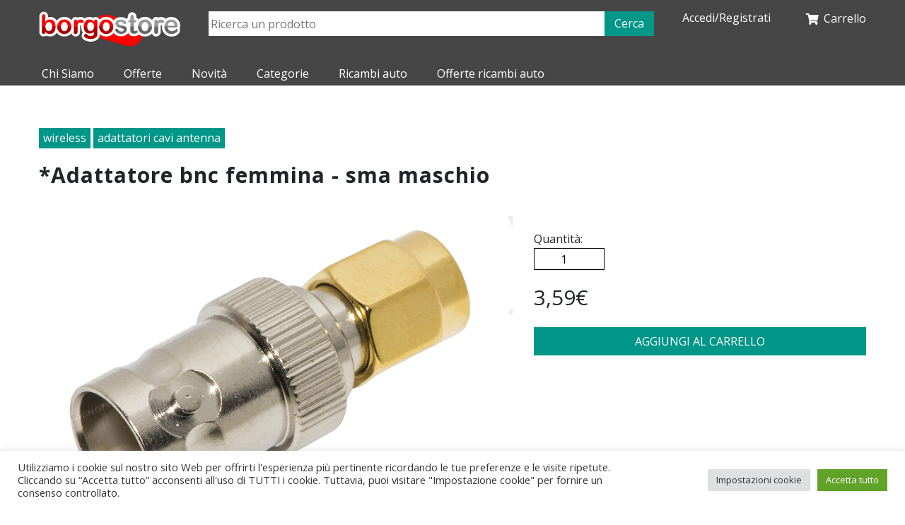

--- FILE ---
content_type: text/html; charset=UTF-8
request_url: https://borgostore.it/prodotto/adattatore-bnc-femmina-sma-maschio/
body_size: 12084
content:

<!DOCTYPE html>
<html dir="ltr" lang="it-IT" prefix="og: https://ogp.me/ns#">
    <head>
        <meta charset="UTF-8" />
        
        <meta name="viewport" content="width=device-width">

        <link rel="profile" href="http://gmpg.org/xfn/11" />
        <link rel="pingback" href="https://borgostore.it/xmlrpc.php" />
        


        <link href="https://fonts.googleapis.com/css?family=Open+Sans:400,400i,600,600i,700,700i,800,800i" rel="stylesheet">


        <link href="https://fonts.googleapis.com/css?family=Crimson+Text&display=swap" rel="stylesheet">

        <link href="https://fonts.googleapis.com/css2?family=Open+Sans:ital@1&display=swap" rel="stylesheet">

        	<style>img:is([sizes="auto" i], [sizes^="auto," i]) { contain-intrinsic-size: 3000px 1500px }</style>
	
		<!-- All in One SEO 4.8.1.1 - aioseo.com -->
		<title>*adattatore bnc femmina – sma maschio - borgostore</title>
	<meta name="robots" content="max-image-preview:large" />
	<meta name="author" content="admin"/>
	<link rel="canonical" href="https://borgostore.it/prodotto/adattatore-bnc-femmina-sma-maschio/" />
	<meta name="generator" content="All in One SEO (AIOSEO) 4.8.1.1" />
		<meta property="og:locale" content="it_IT" />
		<meta property="og:site_name" content="borgostore - Informatica a Brescia" />
		<meta property="og:type" content="article" />
		<meta property="og:title" content="*adattatore bnc femmina – sma maschio - borgostore" />
		<meta property="og:url" content="https://borgostore.it/prodotto/adattatore-bnc-femmina-sma-maschio/" />
		<meta property="og:image" content="https://borgostore.it/wp-content/uploads/2021/01/cropped-logo-borgostore.png" />
		<meta property="og:image:secure_url" content="https://borgostore.it/wp-content/uploads/2021/01/cropped-logo-borgostore.png" />
		<meta property="og:image:width" content="327" />
		<meta property="og:image:height" content="82" />
		<meta property="article:published_time" content="2022-12-22T11:32:50+00:00" />
		<meta property="article:modified_time" content="2022-12-22T11:32:50+00:00" />
		<meta name="twitter:card" content="summary_large_image" />
		<meta name="twitter:title" content="*adattatore bnc femmina – sma maschio - borgostore" />
		<meta name="twitter:image" content="https://borgostore.it/wp-content/uploads/2021/01/cropped-logo-borgostore.png" />
		<script type="application/ld+json" class="aioseo-schema">
			{"@context":"https:\/\/schema.org","@graph":[{"@type":"BreadcrumbList","@id":"https:\/\/borgostore.it\/prodotto\/adattatore-bnc-femmina-sma-maschio\/#breadcrumblist","itemListElement":[{"@type":"ListItem","@id":"https:\/\/borgostore.it\/#listItem","position":1,"name":"Home","item":"https:\/\/borgostore.it\/","nextItem":{"@type":"ListItem","@id":"https:\/\/borgostore.it\/prodotto\/adattatore-bnc-femmina-sma-maschio\/#listItem","name":"*adattatore bnc femmina - sma maschio"}},{"@type":"ListItem","@id":"https:\/\/borgostore.it\/prodotto\/adattatore-bnc-femmina-sma-maschio\/#listItem","position":2,"name":"*adattatore bnc femmina - sma maschio","previousItem":{"@type":"ListItem","@id":"https:\/\/borgostore.it\/#listItem","name":"Home"}}]},{"@type":"ItemPage","@id":"https:\/\/borgostore.it\/prodotto\/adattatore-bnc-femmina-sma-maschio\/#itempage","url":"https:\/\/borgostore.it\/prodotto\/adattatore-bnc-femmina-sma-maschio\/","name":"*adattatore bnc femmina \u2013 sma maschio - borgostore","inLanguage":"it-IT","isPartOf":{"@id":"https:\/\/borgostore.it\/#website"},"breadcrumb":{"@id":"https:\/\/borgostore.it\/prodotto\/adattatore-bnc-femmina-sma-maschio\/#breadcrumblist"},"author":{"@id":"https:\/\/borgostore.it\/author\/admin\/#author"},"creator":{"@id":"https:\/\/borgostore.it\/author\/admin\/#author"},"image":{"@type":"ImageObject","url":"https:\/\/borgostore.it\/wp-content\/uploads\/2022\/10\/LKCSAN40G.jpg","@id":"https:\/\/borgostore.it\/prodotto\/adattatore-bnc-femmina-sma-maschio\/#mainImage","width":1200,"height":800},"primaryImageOfPage":{"@id":"https:\/\/borgostore.it\/prodotto\/adattatore-bnc-femmina-sma-maschio\/#mainImage"},"datePublished":"2022-12-22T12:32:50+01:00","dateModified":"2022-12-22T12:32:50+01:00"},{"@type":"Organization","@id":"https:\/\/borgostore.it\/#organization","name":"borgostore","description":"Informatica a Brescia","url":"https:\/\/borgostore.it\/","logo":{"@type":"ImageObject","url":"https:\/\/borgostore.it\/wp-content\/uploads\/2021\/01\/cropped-logo-borgostore.png","@id":"https:\/\/borgostore.it\/prodotto\/adattatore-bnc-femmina-sma-maschio\/#organizationLogo","width":327,"height":82},"image":{"@id":"https:\/\/borgostore.it\/prodotto\/adattatore-bnc-femmina-sma-maschio\/#organizationLogo"}},{"@type":"Person","@id":"https:\/\/borgostore.it\/author\/admin\/#author","url":"https:\/\/borgostore.it\/author\/admin\/","name":"admin","image":{"@type":"ImageObject","@id":"https:\/\/borgostore.it\/prodotto\/adattatore-bnc-femmina-sma-maschio\/#authorImage","url":"https:\/\/secure.gravatar.com\/avatar\/9b19681560c84140e2861e2a75cddd70?s=96&d=mm&r=g","width":96,"height":96,"caption":"admin"}},{"@type":"WebSite","@id":"https:\/\/borgostore.it\/#website","url":"https:\/\/borgostore.it\/","name":"borgostore","description":"Informatica a Brescia","inLanguage":"it-IT","publisher":{"@id":"https:\/\/borgostore.it\/#organization"}}]}
		</script>
		<!-- All in One SEO -->

<link rel='dns-prefetch' href='//code.jquery.com' />
<script type="text/javascript">
/* <![CDATA[ */
window._wpemojiSettings = {"baseUrl":"https:\/\/s.w.org\/images\/core\/emoji\/15.0.3\/72x72\/","ext":".png","svgUrl":"https:\/\/s.w.org\/images\/core\/emoji\/15.0.3\/svg\/","svgExt":".svg","source":{"concatemoji":"https:\/\/borgostore.it\/wp-includes\/js\/wp-emoji-release.min.js?ver=6.7.2"}};
/*! This file is auto-generated */
!function(i,n){var o,s,e;function c(e){try{var t={supportTests:e,timestamp:(new Date).valueOf()};sessionStorage.setItem(o,JSON.stringify(t))}catch(e){}}function p(e,t,n){e.clearRect(0,0,e.canvas.width,e.canvas.height),e.fillText(t,0,0);var t=new Uint32Array(e.getImageData(0,0,e.canvas.width,e.canvas.height).data),r=(e.clearRect(0,0,e.canvas.width,e.canvas.height),e.fillText(n,0,0),new Uint32Array(e.getImageData(0,0,e.canvas.width,e.canvas.height).data));return t.every(function(e,t){return e===r[t]})}function u(e,t,n){switch(t){case"flag":return n(e,"\ud83c\udff3\ufe0f\u200d\u26a7\ufe0f","\ud83c\udff3\ufe0f\u200b\u26a7\ufe0f")?!1:!n(e,"\ud83c\uddfa\ud83c\uddf3","\ud83c\uddfa\u200b\ud83c\uddf3")&&!n(e,"\ud83c\udff4\udb40\udc67\udb40\udc62\udb40\udc65\udb40\udc6e\udb40\udc67\udb40\udc7f","\ud83c\udff4\u200b\udb40\udc67\u200b\udb40\udc62\u200b\udb40\udc65\u200b\udb40\udc6e\u200b\udb40\udc67\u200b\udb40\udc7f");case"emoji":return!n(e,"\ud83d\udc26\u200d\u2b1b","\ud83d\udc26\u200b\u2b1b")}return!1}function f(e,t,n){var r="undefined"!=typeof WorkerGlobalScope&&self instanceof WorkerGlobalScope?new OffscreenCanvas(300,150):i.createElement("canvas"),a=r.getContext("2d",{willReadFrequently:!0}),o=(a.textBaseline="top",a.font="600 32px Arial",{});return e.forEach(function(e){o[e]=t(a,e,n)}),o}function t(e){var t=i.createElement("script");t.src=e,t.defer=!0,i.head.appendChild(t)}"undefined"!=typeof Promise&&(o="wpEmojiSettingsSupports",s=["flag","emoji"],n.supports={everything:!0,everythingExceptFlag:!0},e=new Promise(function(e){i.addEventListener("DOMContentLoaded",e,{once:!0})}),new Promise(function(t){var n=function(){try{var e=JSON.parse(sessionStorage.getItem(o));if("object"==typeof e&&"number"==typeof e.timestamp&&(new Date).valueOf()<e.timestamp+604800&&"object"==typeof e.supportTests)return e.supportTests}catch(e){}return null}();if(!n){if("undefined"!=typeof Worker&&"undefined"!=typeof OffscreenCanvas&&"undefined"!=typeof URL&&URL.createObjectURL&&"undefined"!=typeof Blob)try{var e="postMessage("+f.toString()+"("+[JSON.stringify(s),u.toString(),p.toString()].join(",")+"));",r=new Blob([e],{type:"text/javascript"}),a=new Worker(URL.createObjectURL(r),{name:"wpTestEmojiSupports"});return void(a.onmessage=function(e){c(n=e.data),a.terminate(),t(n)})}catch(e){}c(n=f(s,u,p))}t(n)}).then(function(e){for(var t in e)n.supports[t]=e[t],n.supports.everything=n.supports.everything&&n.supports[t],"flag"!==t&&(n.supports.everythingExceptFlag=n.supports.everythingExceptFlag&&n.supports[t]);n.supports.everythingExceptFlag=n.supports.everythingExceptFlag&&!n.supports.flag,n.DOMReady=!1,n.readyCallback=function(){n.DOMReady=!0}}).then(function(){return e}).then(function(){var e;n.supports.everything||(n.readyCallback(),(e=n.source||{}).concatemoji?t(e.concatemoji):e.wpemoji&&e.twemoji&&(t(e.twemoji),t(e.wpemoji)))}))}((window,document),window._wpemojiSettings);
/* ]]> */
</script>
<link rel='stylesheet' id='style-css' href='https://borgostore.it/wp-content/themes/borgostore/style.css?ver=6.7.2' type='text/css' media='all' />
<style id='wp-emoji-styles-inline-css' type='text/css'>

	img.wp-smiley, img.emoji {
		display: inline !important;
		border: none !important;
		box-shadow: none !important;
		height: 1em !important;
		width: 1em !important;
		margin: 0 0.07em !important;
		vertical-align: -0.1em !important;
		background: none !important;
		padding: 0 !important;
	}
</style>
<link rel='stylesheet' id='wp-block-library-css' href='https://borgostore.it/wp-includes/css/dist/block-library/style.min.css?ver=6.7.2' type='text/css' media='all' />
<style id='classic-theme-styles-inline-css' type='text/css'>
/*! This file is auto-generated */
.wp-block-button__link{color:#fff;background-color:#32373c;border-radius:9999px;box-shadow:none;text-decoration:none;padding:calc(.667em + 2px) calc(1.333em + 2px);font-size:1.125em}.wp-block-file__button{background:#32373c;color:#fff;text-decoration:none}
</style>
<style id='global-styles-inline-css' type='text/css'>
:root{--wp--preset--aspect-ratio--square: 1;--wp--preset--aspect-ratio--4-3: 4/3;--wp--preset--aspect-ratio--3-4: 3/4;--wp--preset--aspect-ratio--3-2: 3/2;--wp--preset--aspect-ratio--2-3: 2/3;--wp--preset--aspect-ratio--16-9: 16/9;--wp--preset--aspect-ratio--9-16: 9/16;--wp--preset--color--black: #000000;--wp--preset--color--cyan-bluish-gray: #abb8c3;--wp--preset--color--white: #ffffff;--wp--preset--color--pale-pink: #f78da7;--wp--preset--color--vivid-red: #cf2e2e;--wp--preset--color--luminous-vivid-orange: #ff6900;--wp--preset--color--luminous-vivid-amber: #fcb900;--wp--preset--color--light-green-cyan: #7bdcb5;--wp--preset--color--vivid-green-cyan: #00d084;--wp--preset--color--pale-cyan-blue: #8ed1fc;--wp--preset--color--vivid-cyan-blue: #0693e3;--wp--preset--color--vivid-purple: #9b51e0;--wp--preset--gradient--vivid-cyan-blue-to-vivid-purple: linear-gradient(135deg,rgba(6,147,227,1) 0%,rgb(155,81,224) 100%);--wp--preset--gradient--light-green-cyan-to-vivid-green-cyan: linear-gradient(135deg,rgb(122,220,180) 0%,rgb(0,208,130) 100%);--wp--preset--gradient--luminous-vivid-amber-to-luminous-vivid-orange: linear-gradient(135deg,rgba(252,185,0,1) 0%,rgba(255,105,0,1) 100%);--wp--preset--gradient--luminous-vivid-orange-to-vivid-red: linear-gradient(135deg,rgba(255,105,0,1) 0%,rgb(207,46,46) 100%);--wp--preset--gradient--very-light-gray-to-cyan-bluish-gray: linear-gradient(135deg,rgb(238,238,238) 0%,rgb(169,184,195) 100%);--wp--preset--gradient--cool-to-warm-spectrum: linear-gradient(135deg,rgb(74,234,220) 0%,rgb(151,120,209) 20%,rgb(207,42,186) 40%,rgb(238,44,130) 60%,rgb(251,105,98) 80%,rgb(254,248,76) 100%);--wp--preset--gradient--blush-light-purple: linear-gradient(135deg,rgb(255,206,236) 0%,rgb(152,150,240) 100%);--wp--preset--gradient--blush-bordeaux: linear-gradient(135deg,rgb(254,205,165) 0%,rgb(254,45,45) 50%,rgb(107,0,62) 100%);--wp--preset--gradient--luminous-dusk: linear-gradient(135deg,rgb(255,203,112) 0%,rgb(199,81,192) 50%,rgb(65,88,208) 100%);--wp--preset--gradient--pale-ocean: linear-gradient(135deg,rgb(255,245,203) 0%,rgb(182,227,212) 50%,rgb(51,167,181) 100%);--wp--preset--gradient--electric-grass: linear-gradient(135deg,rgb(202,248,128) 0%,rgb(113,206,126) 100%);--wp--preset--gradient--midnight: linear-gradient(135deg,rgb(2,3,129) 0%,rgb(40,116,252) 100%);--wp--preset--font-size--small: 13px;--wp--preset--font-size--medium: 20px;--wp--preset--font-size--large: 36px;--wp--preset--font-size--x-large: 42px;--wp--preset--spacing--20: 0.44rem;--wp--preset--spacing--30: 0.67rem;--wp--preset--spacing--40: 1rem;--wp--preset--spacing--50: 1.5rem;--wp--preset--spacing--60: 2.25rem;--wp--preset--spacing--70: 3.38rem;--wp--preset--spacing--80: 5.06rem;--wp--preset--shadow--natural: 6px 6px 9px rgba(0, 0, 0, 0.2);--wp--preset--shadow--deep: 12px 12px 50px rgba(0, 0, 0, 0.4);--wp--preset--shadow--sharp: 6px 6px 0px rgba(0, 0, 0, 0.2);--wp--preset--shadow--outlined: 6px 6px 0px -3px rgba(255, 255, 255, 1), 6px 6px rgba(0, 0, 0, 1);--wp--preset--shadow--crisp: 6px 6px 0px rgba(0, 0, 0, 1);}:where(.is-layout-flex){gap: 0.5em;}:where(.is-layout-grid){gap: 0.5em;}body .is-layout-flex{display: flex;}.is-layout-flex{flex-wrap: wrap;align-items: center;}.is-layout-flex > :is(*, div){margin: 0;}body .is-layout-grid{display: grid;}.is-layout-grid > :is(*, div){margin: 0;}:where(.wp-block-columns.is-layout-flex){gap: 2em;}:where(.wp-block-columns.is-layout-grid){gap: 2em;}:where(.wp-block-post-template.is-layout-flex){gap: 1.25em;}:where(.wp-block-post-template.is-layout-grid){gap: 1.25em;}.has-black-color{color: var(--wp--preset--color--black) !important;}.has-cyan-bluish-gray-color{color: var(--wp--preset--color--cyan-bluish-gray) !important;}.has-white-color{color: var(--wp--preset--color--white) !important;}.has-pale-pink-color{color: var(--wp--preset--color--pale-pink) !important;}.has-vivid-red-color{color: var(--wp--preset--color--vivid-red) !important;}.has-luminous-vivid-orange-color{color: var(--wp--preset--color--luminous-vivid-orange) !important;}.has-luminous-vivid-amber-color{color: var(--wp--preset--color--luminous-vivid-amber) !important;}.has-light-green-cyan-color{color: var(--wp--preset--color--light-green-cyan) !important;}.has-vivid-green-cyan-color{color: var(--wp--preset--color--vivid-green-cyan) !important;}.has-pale-cyan-blue-color{color: var(--wp--preset--color--pale-cyan-blue) !important;}.has-vivid-cyan-blue-color{color: var(--wp--preset--color--vivid-cyan-blue) !important;}.has-vivid-purple-color{color: var(--wp--preset--color--vivid-purple) !important;}.has-black-background-color{background-color: var(--wp--preset--color--black) !important;}.has-cyan-bluish-gray-background-color{background-color: var(--wp--preset--color--cyan-bluish-gray) !important;}.has-white-background-color{background-color: var(--wp--preset--color--white) !important;}.has-pale-pink-background-color{background-color: var(--wp--preset--color--pale-pink) !important;}.has-vivid-red-background-color{background-color: var(--wp--preset--color--vivid-red) !important;}.has-luminous-vivid-orange-background-color{background-color: var(--wp--preset--color--luminous-vivid-orange) !important;}.has-luminous-vivid-amber-background-color{background-color: var(--wp--preset--color--luminous-vivid-amber) !important;}.has-light-green-cyan-background-color{background-color: var(--wp--preset--color--light-green-cyan) !important;}.has-vivid-green-cyan-background-color{background-color: var(--wp--preset--color--vivid-green-cyan) !important;}.has-pale-cyan-blue-background-color{background-color: var(--wp--preset--color--pale-cyan-blue) !important;}.has-vivid-cyan-blue-background-color{background-color: var(--wp--preset--color--vivid-cyan-blue) !important;}.has-vivid-purple-background-color{background-color: var(--wp--preset--color--vivid-purple) !important;}.has-black-border-color{border-color: var(--wp--preset--color--black) !important;}.has-cyan-bluish-gray-border-color{border-color: var(--wp--preset--color--cyan-bluish-gray) !important;}.has-white-border-color{border-color: var(--wp--preset--color--white) !important;}.has-pale-pink-border-color{border-color: var(--wp--preset--color--pale-pink) !important;}.has-vivid-red-border-color{border-color: var(--wp--preset--color--vivid-red) !important;}.has-luminous-vivid-orange-border-color{border-color: var(--wp--preset--color--luminous-vivid-orange) !important;}.has-luminous-vivid-amber-border-color{border-color: var(--wp--preset--color--luminous-vivid-amber) !important;}.has-light-green-cyan-border-color{border-color: var(--wp--preset--color--light-green-cyan) !important;}.has-vivid-green-cyan-border-color{border-color: var(--wp--preset--color--vivid-green-cyan) !important;}.has-pale-cyan-blue-border-color{border-color: var(--wp--preset--color--pale-cyan-blue) !important;}.has-vivid-cyan-blue-border-color{border-color: var(--wp--preset--color--vivid-cyan-blue) !important;}.has-vivid-purple-border-color{border-color: var(--wp--preset--color--vivid-purple) !important;}.has-vivid-cyan-blue-to-vivid-purple-gradient-background{background: var(--wp--preset--gradient--vivid-cyan-blue-to-vivid-purple) !important;}.has-light-green-cyan-to-vivid-green-cyan-gradient-background{background: var(--wp--preset--gradient--light-green-cyan-to-vivid-green-cyan) !important;}.has-luminous-vivid-amber-to-luminous-vivid-orange-gradient-background{background: var(--wp--preset--gradient--luminous-vivid-amber-to-luminous-vivid-orange) !important;}.has-luminous-vivid-orange-to-vivid-red-gradient-background{background: var(--wp--preset--gradient--luminous-vivid-orange-to-vivid-red) !important;}.has-very-light-gray-to-cyan-bluish-gray-gradient-background{background: var(--wp--preset--gradient--very-light-gray-to-cyan-bluish-gray) !important;}.has-cool-to-warm-spectrum-gradient-background{background: var(--wp--preset--gradient--cool-to-warm-spectrum) !important;}.has-blush-light-purple-gradient-background{background: var(--wp--preset--gradient--blush-light-purple) !important;}.has-blush-bordeaux-gradient-background{background: var(--wp--preset--gradient--blush-bordeaux) !important;}.has-luminous-dusk-gradient-background{background: var(--wp--preset--gradient--luminous-dusk) !important;}.has-pale-ocean-gradient-background{background: var(--wp--preset--gradient--pale-ocean) !important;}.has-electric-grass-gradient-background{background: var(--wp--preset--gradient--electric-grass) !important;}.has-midnight-gradient-background{background: var(--wp--preset--gradient--midnight) !important;}.has-small-font-size{font-size: var(--wp--preset--font-size--small) !important;}.has-medium-font-size{font-size: var(--wp--preset--font-size--medium) !important;}.has-large-font-size{font-size: var(--wp--preset--font-size--large) !important;}.has-x-large-font-size{font-size: var(--wp--preset--font-size--x-large) !important;}
:where(.wp-block-post-template.is-layout-flex){gap: 1.25em;}:where(.wp-block-post-template.is-layout-grid){gap: 1.25em;}
:where(.wp-block-columns.is-layout-flex){gap: 2em;}:where(.wp-block-columns.is-layout-grid){gap: 2em;}
:root :where(.wp-block-pullquote){font-size: 1.5em;line-height: 1.6;}
</style>
<link rel='stylesheet' id='cookie-law-info-css' href='https://borgostore.it/wp-content/plugins/cookie-law-info/legacy/public/css/cookie-law-info-public.css?ver=3.2.9' type='text/css' media='all' />
<link rel='stylesheet' id='cookie-law-info-gdpr-css' href='https://borgostore.it/wp-content/plugins/cookie-law-info/legacy/public/css/cookie-law-info-gdpr.css?ver=3.2.9' type='text/css' media='all' />
<link rel='stylesheet' id='fancybox-css' href='https://borgostore.it/wp-content/plugins/easy-fancybox/fancybox/1.5.4/jquery.fancybox.min.css?ver=6.7.2' type='text/css' media='screen' />
<style id='fancybox-inline-css' type='text/css'>
#fancybox-outer{background:#ffffff}#fancybox-content{background:#ffffff;border-color:#ffffff;color:#000000;}#fancybox-title,#fancybox-title-float-main{color:#fff}
</style>
<link rel='stylesheet' id='ecommerce-style-css' href='https://borgostore.it/wp-content/plugins/ecommerce/css/ecommerce.css?ver=6.7.2' type='text/css' media='all' />
<link rel='stylesheet' id='bootstrap-css' href='https://borgostore.it/wp-content/plugins/ecommerce/css/bootstrap.min.css?ver=6.7.2' type='text/css' media='all' />
<link rel='stylesheet' id='font-awesome-css' href='https://borgostore.it/wp-content/plugins/ecommerce/font-awesome/css/all.css?ver=6.7.2' type='text/css' media='all' />
<script type="text/javascript" src="https://code.jquery.com/jquery-2.2.4.min.js" id="jquery-js"></script>
<script type="text/javascript" src="https://borgostore.it/wp-content/themes/borgostore/js/scripts.js?ver=6.7.2" id="my-scripts-js"></script>
<script type="text/javascript" id="cookie-law-info-js-extra">
/* <![CDATA[ */
var Cli_Data = {"nn_cookie_ids":[],"cookielist":[],"non_necessary_cookies":[],"ccpaEnabled":"","ccpaRegionBased":"","ccpaBarEnabled":"","strictlyEnabled":["necessary","obligatoire"],"ccpaType":"gdpr","js_blocking":"1","custom_integration":"","triggerDomRefresh":"","secure_cookies":""};
var cli_cookiebar_settings = {"animate_speed_hide":"500","animate_speed_show":"500","background":"#FFF","border":"#b1a6a6c2","border_on":"","button_1_button_colour":"#61a229","button_1_button_hover":"#4e8221","button_1_link_colour":"#fff","button_1_as_button":"1","button_1_new_win":"","button_2_button_colour":"#333","button_2_button_hover":"#292929","button_2_link_colour":"#444","button_2_as_button":"","button_2_hidebar":"","button_3_button_colour":"#dedfe0","button_3_button_hover":"#b2b2b3","button_3_link_colour":"#333333","button_3_as_button":"1","button_3_new_win":"","button_4_button_colour":"#dedfe0","button_4_button_hover":"#b2b2b3","button_4_link_colour":"#333333","button_4_as_button":"1","button_7_button_colour":"#61a229","button_7_button_hover":"#4e8221","button_7_link_colour":"#fff","button_7_as_button":"1","button_7_new_win":"","font_family":"inherit","header_fix":"","notify_animate_hide":"1","notify_animate_show":"","notify_div_id":"#cookie-law-info-bar","notify_position_horizontal":"right","notify_position_vertical":"bottom","scroll_close":"","scroll_close_reload":"","accept_close_reload":"","reject_close_reload":"","showagain_tab":"1","showagain_background":"#fff","showagain_border":"#000","showagain_div_id":"#cookie-law-info-again","showagain_x_position":"100px","text":"#333333","show_once_yn":"","show_once":"10000","logging_on":"","as_popup":"","popup_overlay":"1","bar_heading_text":"","cookie_bar_as":"banner","popup_showagain_position":"bottom-right","widget_position":"left"};
var log_object = {"ajax_url":"https:\/\/borgostore.it\/wp-admin\/admin-ajax.php"};
/* ]]> */
</script>
<script type="text/javascript" src="https://borgostore.it/wp-content/plugins/cookie-law-info/legacy/public/js/cookie-law-info-public.js?ver=3.2.9" id="cookie-law-info-js"></script>
<script type="text/javascript" src="https://borgostore.it/wp-content/plugins/ecommerce/js/frontend.js?ver=6.7.2" id="frontend-js"></script>
<script type="text/javascript" src="https://borgostore.it/wp-content/plugins/ecommerce/js/zoom-master/jquery.zoom.min.js?ver=6.7.2" id="zoom-master-js"></script>
<script type="text/javascript" src="https://borgostore.it/wp-content/plugins/ecommerce/js/dropin.min.js?ver=6.7.2" id="braintree-dropin-js"></script>
<link rel="https://api.w.org/" href="https://borgostore.it/wp-json/" /><link rel="EditURI" type="application/rsd+xml" title="RSD" href="https://borgostore.it/xmlrpc.php?rsd" />
<meta name="generator" content="WordPress 6.7.2" />
<link rel='shortlink' href='https://borgostore.it/?p=6714' />
<link rel="alternate" title="oEmbed (JSON)" type="application/json+oembed" href="https://borgostore.it/wp-json/oembed/1.0/embed?url=https%3A%2F%2Fborgostore.it%2Fprodotto%2Fadattatore-bnc-femmina-sma-maschio%2F" />
<link rel="alternate" title="oEmbed (XML)" type="text/xml+oembed" href="https://borgostore.it/wp-json/oembed/1.0/embed?url=https%3A%2F%2Fborgostore.it%2Fprodotto%2Fadattatore-bnc-femmina-sma-maschio%2F&#038;format=xml" />

        <link rel="stylesheet" href="https://cdnjs.cloudflare.com/ajax/libs/font-awesome/5.15.1/css/all.min.css">

        <link rel="stylesheet" href="https://borgostore.it/wp-content/themes/borgostore/style.css">


        <link rel="stylesheet" type="text/css" href="https://borgostore.it/wp-content/themes/borgostore/slick/slick.css"/>
        <script type="text/javascript" src="https://borgostore.it/wp-content/themes/borgostore/slick/slick.min.js"></script>

        <script src="https://stackpath.bootstrapcdn.com/bootstrap/4.4.1/js/bootstrap.min.js" integrity="sha384-wfSDF2E50Y2D1uUdj0O3uMBJnjuUD4Ih7YwaYd1iqfktj0Uod8GCExl3Og8ifwB6" crossorigin="anonymous"></script>
            <script>
                $(document).ready(function(){

                      $('.slick').each(function(){

                                $(this).slick({
                                   prevArrow: "<div class='slick-prev'></div>",
                                   nextArrow: "<div class='slick-next'></div>",
                                   arrows: true,
                                   slidesToShow: 4,
                                   slidesToScroll: 1,
                                   responsive: [
                                        {
                                          breakpoint: 769,
                                          settings: {
                                            slidesToShow: 1,
                                            slidesToScroll: 1
                                          }
                                        },
                                    ]

                                });
                        });



                });

    </script>

    </head>


    <body class="product-template-default single single-product postid-6714 wp-custom-logo">

    <div id='site-container'>
        <header id='site-header'>

            <!--
            <div id='top-header'>
                <div class='container-fluid'>
                    <div class='content'>
                        <div class='social-icons'>
                        	<a href='https://www.facebook.com/Apis.Tenet.Network' target='_blank'> <i class="fab fa-facebook"></i> </a>
                        	<a href='https://www.instagram.com/apistenet/' target='_blank'> <i class="fab fa-instagram"></i> </a>
                        </div>

                        <div class='contacts-bar'>
                        	<span class='phone'> <i class="fas fa-phone-alt"></i> <a href='tel: 030 2500931'>  030 2500931 </a> </span>
                        	<span class='email'> <i class="far fa-envelope"></i> <a href='mailto: apis@borgosatollo.it'> apis@borgosatollo.it </a></span>
                    	</div>
                    </div>

                </div>
            </div>
        -->
        

            <div id='middle-header'>
                <div class='container-fluid clearfix'>


                            <div style='' class='navbar-left'>
                                <a href='https://borgostore.it'>
                                    <img src='https://borgostore.it/wp-content/themes/borgostore/images/logo-borgostore.png' style='max-width: 200px;'>
                                    <!--<img src='https://borgostore.it/wp-content/themes/borgostore/images/logo-apis.png' style='max-width: 200px;'>-->
                                </a>
                            </div>

                            


                            <div class='navbar-right '>
                                          <div id='ec-account'>
                            <div class='d-inline-block pt4'>
                    <a href='https://borgostore.it/login/'> Accedi/Registrati </a>
                </div>
            
            <div class='d-inline-block align-top pull-right'>
                
    <div id='ec-cart'> 
        <a href='https://borgostore.it/carrello/'> 
            <i class='fas fa-shopping-cart'></i> 
            <span>Carrello</span>
                    </a> 
    </div>

                </div>
        </div>
     
                            </div>

                                
                                <div id='search-container' class=''> 
                                    <div id='wrapper-search' class='text-center'>
                                         <form id='search' action='https://borgostore.it/cerca-prodotti/'>
                                                 <input type='text' name='f_search' placeholder='Ricerca un prodotto' data-src="https://borgostore.it/cerca-prodotti/" data-appendto="#search-results" class='autocomplete' value='' />
                                                 <button class='ec-btn'> Cerca </button>
                                         </form>
                                    </div>
                                </div>
                        




                </div>
            </div>
            <div id='site-menu'>
            	<div class='container-fluid'>

                      <div id='menu'>
            		                                <div class='site-header-menu'>
                                <ul class='menu'>
                                    <li> <a href='https://borgostore.it/chi-siamo/'> Chi Siamo </a> </li>
                                    <li> <a href='https://borgostore.it/offerte/'> Offerte </a> </li>
                                    <li> <a href='https://borgostore.it/novita/'> Novità </a> </li>
                                    <!--<li> <a href='https://borgostore.it/informatica/'> Informatica </a> </li>-->
                                    <li> 
                                        <a class='show-hide' data-href="#category-submenu"> Categorie </a>
                                        <div class='children' id='category-submenu'>
                                            <div id='product-categories'><div class='row'><div class='col-4 col-md-3'><a href='https://borgostore.it/category/accessori-cellulari-e-tablet/'>accessori cellulari e tablet</a></div><div class='col-4 col-md-3'><a href='https://borgostore.it/category/accessori-notebook/'>accessori notebook</a></div><div class='col-4 col-md-3'><a href='https://borgostore.it/category/accessori-originali/'>accessori originali</a></div><div class='col-4 col-md-3'><a href='https://borgostore.it/category/accessori-pc/'>accessori pc</a></div><div class='col-4 col-md-3'><a href='https://borgostore.it/category/accessori-vari/'>accessori vari</a></div><div class='col-4 col-md-3'><a href='https://borgostore.it/category/armadi-rack/'>armadi rack</a></div><div class='col-4 col-md-3'><a href='https://borgostore.it/category/box-esterni/'>box esterni</a></div><div class='col-4 col-md-3'><a href='https://borgostore.it/category/cartucce-toner-rigenerate/'>cartucce toner rigenerate</a></div><div class='col-4 col-md-3'><a href='https://borgostore.it/category/cavi-alimentazione/'>cavi alimentazione</a></div><div class='col-4 col-md-3'><a href='https://borgostore.it/category/cavi-e-adattatori/'>cavi e adattatori</a></div><div class='col-4 col-md-3'><a href='https://borgostore.it/category/cavi-e-adattatori-seriali/'>cavi e adattatori seriali</a></div><div class='col-4 col-md-3'><a href='https://borgostore.it/category/cavi-e-adattatori-tastiera-ps2/'>cavi e adattatori tastiera ps2</a></div><div class='col-4 col-md-3'><a href='https://borgostore.it/category/cavi-interni-pc/'>cavi interni pc</a></div><div class='col-4 col-md-3'><a href='https://borgostore.it/category/cavi-monitor-vga-dvi-hdmi/'>cavi monitor vga/dvi/hdmi</a></div><div class='col-4 col-md-3'><a href='https://borgostore.it/category/cavi-rete/'>cavi rete</a></div><div class='col-4 col-md-3'><a href='https://borgostore.it/category/cavi-sas/'>cavi sas</a></div><div class='col-4 col-md-3'><a href='https://borgostore.it/category/connettori/'>connettori</a></div><div class='col-4 col-md-3'><a href='https://borgostore.it/category/consumabili-e-cartucce-compatibili-ink-jet/'>consumabili e cartucce compatibili ink jet</a></div><div class='col-4 col-md-3'><a href='https://borgostore.it/category/data-switch-ed-accessori/'>data switch ed accessori</a></div><div class='col-4 col-md-3'><a href='https://borgostore.it/category/fibra-ottica/'>fibra ottica</a></div><div class='col-4 col-md-3'><a href='https://borgostore.it/category/gruppi-continuita-e-multiprese/'>gruppi continuita' e multiprese</a></div><div class='col-4 col-md-3'><a href='https://borgostore.it/category/informatica/'>informatica</a></div><div class='col-4 col-md-3'><a href='https://borgostore.it/category/lettori-codici-a-barre/'>lettori codici a barre</a></div><div class='col-4 col-md-3'><a href='https://borgostore.it/category/mouse-ed-accessori/'>mouse ed accessori</a></div><div class='col-4 col-md-3'><a href='https://borgostore.it/category/multimedia-e-tv/'>multimedia e tv</a></div><div class='col-4 col-md-3'><a href='https://borgostore.it/category/novita/'>novità</a></div><div class='col-4 col-md-3'><a href='https://borgostore.it/category/offerte/'>offerte</a></div><div class='col-4 col-md-3'><a href='https://borgostore.it/category/panasonic/'>panasonic</a></div><div class='col-4 col-md-3'><a href='https://borgostore.it/category/pc-rigenerati/'>pc rigenerati</a></div><div class='col-4 col-md-3'><a href='https://borgostore.it/category/pile/'>pile</a></div><div class='col-4 col-md-3'><a href='https://borgostore.it/category/refurbished-in-drop/'>refurbished in drop</a></div><div class='col-4 col-md-3'><a href='https://borgostore.it/category/reti-switch-e-accessori/'>reti (switch e accessori)</a></div><div class='col-4 col-md-3'><a href='https://borgostore.it/category/ricambi-canon-olivetti/'>ricambi canon-olivetti</a></div><div class='col-4 col-md-3'><a href='https://borgostore.it/category/ricambi-konica/'>ricambi konica</a></div><div class='col-4 col-md-3'><a href='https://borgostore.it/category/ricambi-minolta/'>ricambi minolta</a></div><div class='col-4 col-md-3'><a href='https://borgostore.it/category/ricambi-mita/'>ricambi mita</a></div><div class='col-4 col-md-3'><a href='https://borgostore.it/category/ricambi-panasonic/'>ricambi panasonic</a></div><div class='col-4 col-md-3'><a href='https://borgostore.it/category/ricambi-per-fotocopiatrici-e-macchine-per-scrivere/'>ricambi per fotocopiatrici e macchine per scrivere</a></div><div class='col-4 col-md-3'><a href='https://borgostore.it/category/ricambi-ricoh/'>ricambi ricoh</a></div><div class='col-4 col-md-3'><a href='https://borgostore.it/category/ricambi-sharp/'>ricambi sharp</a></div><div class='col-4 col-md-3'><a href='https://borgostore.it/category/ricambi-toshiba/'>ricambi toshiba</a></div><div class='col-4 col-md-3'><a href='https://borgostore.it/category/schede-aggiuntive/'>schede aggiuntive</a></div><div class='col-4 col-md-3'><a href='https://borgostore.it/category/serial-ata/'>serial ata</a></div><div class='col-4 col-md-3'><a href='https://borgostore.it/category/telecamere-ip/'>telecamere ip</a></div><div class='col-4 col-md-3'><a href='https://borgostore.it/category/telefonia-ed-accessori/'>telefonia ed accessori</a></div><div class='col-4 col-md-3'><a href='https://borgostore.it/category/toner-compatibile/'>toner compatibile</a></div><div class='col-4 col-md-3'><a href='https://borgostore.it/category/toner-originale/'>toner originale</a></div><div class='col-4 col-md-3'><a href='https://borgostore.it/category/totale-articoli/'>totale articoli</a></div><div class='col-4 col-md-3'><a href='https://borgostore.it/category/usb-accessori/'>usb accessori</a></div><div class='col-4 col-md-3'><a href='https://borgostore.it/category/usb-cavi/'>usb cavi</a></div><div class='col-4 col-md-3'><a href='https://borgostore.it/category/ventole-ed-accessori/'>ventole ed accessori</a></div><div class='col-4 col-md-3'><a href='https://borgostore.it/category/wireless/'>wireless</a></div></div></div>                                        </div>
                                    </li>
                                    <li> <a href='https://borgostore.it/ricambi-auto/'> Ricambi auto </a> </li>
                                    <li> <a href='https://borgostore.it/offerte-ricambi-auto/'> Offerte ricambi auto </a> </li>
                                </ul>
                          </div>
                      </div>

            	</div>
            </div>
        </header>

        <div class='container-fluid'>
            <div class='margin-bottom'>
                            </div>
        </div>

        


        	

	<div id='ec-page'>

		<div id='ec-product' data-price='3.59'>

						
					<ul class='breadcrumb'>        <li><a class='tag' href='https://borgostore.it/category/wireless/'> wireless </a> </li>

              <li><a class='tag' href='https://borgostore.it/category/wireless/adattatori-cavi-antenna/'> adattatori cavi antenna </a> </li>

      </ul>

					<div id='main-content'>

					<h1 class='ec-title-1'> *adattatore bnc femmina - sma maschio </h1>

					

					<div class='row'>

					<div class='col-md-7 mobile-mb-40'>
							<div>
							<img width="1200" height="800" src="https://borgostore.it/wp-content/uploads/2022/10/LKCSAN40G.jpg" class="attachment- size- wp-post-image" alt="" id="ec-main-product-image" data-src-zoom="https://borgostore.it/wp-content/uploads/2022/10/LKCSAN40G.jpg" decoding="async" fetchpriority="high" srcset="https://borgostore.it/wp-content/uploads/2022/10/LKCSAN40G.jpg 1200w, https://borgostore.it/wp-content/uploads/2022/10/LKCSAN40G-300x200.jpg 300w, https://borgostore.it/wp-content/uploads/2022/10/LKCSAN40G-1024x683.jpg 1024w, https://borgostore.it/wp-content/uploads/2022/10/LKCSAN40G-768x512.jpg 768w, https://borgostore.it/wp-content/uploads/2022/10/LKCSAN40G-113x76.jpg 113w, https://borgostore.it/wp-content/uploads/2022/10/LKCSAN40G-400x267.jpg 400w, https://borgostore.it/wp-content/uploads/2022/10/LKCSAN40G-150x100.jpg 150w, https://borgostore.it/wp-content/uploads/2022/10/LKCSAN40G-200x133.jpg 200w" sizes="(max-width: 1200px) 100vw, 1200px" />							</div>


					</div>

					<div class='col-md-5'>

						<div class='ec-product-description'>   </div>

						<form action='https://borgostore.it/wp-content/plugins/ecommerce/pages/add-product-to-cart.php?product_id=6714' method='post'>

							
							
								<div class='row'>

										

										<div class='col-md-12'>

											<div id='qta-single-product' class='form-group pt16'> 
												<label class='inline'> Quantità: </label>
												<input type='number' class='ec-qta thick-border' name='qta' min=1 value='1' required /> 
											</div>

										</div>

									
									<div class='col-md-12'>

										
											<div class='big-price'>                <div> <div class='ec-product-price'> 3,59&euro; </div> </div>

        </div>

										
																			</div>

								</div>

								
									<div> <button class='ec-btn ec-btn-primary'> Aggiungi al carrello </button> </div>

								
							
						</form>
					</div>	


					<div class='col-md-12'>

							

					</div>



					<div class='col-md-12'>
											</div>


					</div>

		</div>

	</div>



	</div>

	<script>

		function addZoom(){
			var zoomSrc = $('.ec-zoom').find("img").attr('data-src-zoom');
			$('.ec-zoom').trigger('zoom.destroy');
			$('.ec-zoom').zoom({url: zoomSrc});
		}

		
		/*
		$('#ec-other-product-images').find('img').each(function(){

			$(this).hover(function(){
				var image = $(this).attr('data-src');
				var zoomImage = $(this).attr('data-src-zoom');

				//$('#ec-main-product-image').css('display', 'none');
				$('#ec-main-product-image').attr('src', image);
				$('#ec-main-product-image').attr('srcset', image);
				$('#ec-main-product-image').attr('data-src-zoom', zoomImage);

				addZoom();
			});


		});
		*/
		


		function changeProductPrice(){
			var price = parseFloat($('#ec-product').attr('data-price'));
			var discount = parseFloat(0);

			for(var i = 0; i < $('.ec-product-variant').length; ++i){
				var priceVariation = $('.ec-product-variant').eq(i).find('option:selected').attr('data-price-variation');
				price += parseFloat(priceVariation);
			}

			var originalPrice = price + discount;

			$('.ec-product-price').html(showPrice(price));
			$('.ec-product-original-price').html(showPrice(originalPrice));
		}

/*
		function changeDescription(){
			var descriptions = "";

			if($('.product-variant').length == 0){
				return "";
			}

			descriptions += "<label> Informazioni prodotto </label>";

			for(var i = 0; i < $('.product-variant').length; ++i){
				var description = $('.product-variant').eq(i).find('option:selected').attr('data-description');
				descriptions += "<div>" + description + "</div>";
			}

			descriptions += "<br>";

			$('#product-description').html(descriptions);
		}
		*/

		//changeDescription();

		$(document).ready(function(){
			addZoom();
			changeProductPrice();
		});


		$('.ec-product-variant').find('select').change(function(){
			changeProductPrice();	
			//changeDescription();
		});
	</script>

	<div id='site-footer'>
		<div id='top-footer'>
			<div class='container-fluid'>
				<div class='row'>


					<div class='col-md-4 mobile-mb-20 text-left mobile-text-center'>
						<div class='pr-40 mobile-pr-0'>
							<h3> APIS TENET di Tognazzi Enrico </h3>
							<div class='address'> 
								<div class='icon-address'>
									Via IV Novembre 186 - 25010 <br> Borgosatollo (Brescia) 
								</div>
							</div>
							<div class='phone'> 
								<div class='icon-phone'>
									Tel. <a href='tel: 030 2500931'>030 2500931</a> <br>
									<a href='mailto: apis@borgosatollo.it'>apis@borgosatollo.it</a> 
								</div>
							</div>
						</div>
						
					</div>

					<div class='col-md-4 mobile-mb-20'>
						<img id='payments-logo' src='https://borgostore.it/wp-content/themes/borgostore/images/payments.png'>
					</div>

					<div class='col-md-4'>
						<div class='row'>

						<div class='col-md-6'>	
							<ul class='nostyle'>
								<li><a href='https://borgostore.it/privacy/'> Privacy </a></li>
								<li><a href='https://borgostore.it/iva/'> IVA </a></li>
								<li><a href='https://borgostore.it/garanzia-legale/'> Garanzia legale </a></li>
							</ul>
						</div>

						<div class='col-md-6'>
							<ul class='nostyle'>
								<li><a href='https://borgostore.it/diritto-di-recesso/'> Diritto di recesso </a></li>
								<li><a href='https://borgostore.it/foro-competente/'> Foro competente </a></li>
								<li><a href='https://borgostore.it/spedizioni/'> Spedizioni </a></li>
							</ul>
						</div>

						</div>
					</div>



				</div>
			</div>
		</div>

		<div id='bottom-footer'>
			<div class='container-fluid'>

				<div class='social-icons hidden-mobile'>
                	<a href='https://www.facebook.com/Apis.Tenet.Network' target='_blank'> <i class="fab fa-facebook"></i> </a>
                	<a href='https://www.instagram.com/apistenet/' target='_blank'> <i class="fab fa-instagram"></i> </a>
                </div>

				<div> © 2020 Apis Tenet di Tognazzi Enrico Cod. Fisc TGNNRC65C02B157M - Partita IVA 02212970988 </div>
				<span style='font-size: 12px;'> Powered by <a style='color: #464646;' target='_blank' href='https://apisnet.it/' > Apis Tenet </a> </span>

			</div>
		</div>

	</div>



	<!--googleoff: all--><div id="cookie-law-info-bar" data-nosnippet="true"><span><div class="cli-bar-container cli-style-v2"><div class="cli-bar-message"> Utilizziamo i cookie sul nostro sito Web per offrirti l'esperienza più pertinente ricordando le tue preferenze e le visite ripetute. Cliccando su “Accetta tutto” acconsenti all'uso di TUTTI i cookie. Tuttavia, puoi visitare "Impostazione cookie" per fornire un consenso controllato. </div><div class="cli-bar-btn_container"><a role='button' class="medium cli-plugin-button cli-plugin-main-button cli_settings_button" style="margin:0px 5px 0px 0px">Impostazioni cookie</a><a id="wt-cli-accept-all-btn" role='button' data-cli_action="accept_all" class="wt-cli-element medium cli-plugin-button wt-cli-accept-all-btn cookie_action_close_header cli_action_button">Accetta tutto</a></div></div></span></div><div id="cookie-law-info-again" data-nosnippet="true"><span id="cookie_hdr_showagain">Impostazione cookie</span></div><div class="cli-modal" data-nosnippet="true" id="cliSettingsPopup" tabindex="-1" role="dialog" aria-labelledby="cliSettingsPopup" aria-hidden="true">
  <div class="cli-modal-dialog" role="document">
	<div class="cli-modal-content cli-bar-popup">
		  <button type="button" class="cli-modal-close" id="cliModalClose">
			<svg class="" viewBox="0 0 24 24"><path d="M19 6.41l-1.41-1.41-5.59 5.59-5.59-5.59-1.41 1.41 5.59 5.59-5.59 5.59 1.41 1.41 5.59-5.59 5.59 5.59 1.41-1.41-5.59-5.59z"></path><path d="M0 0h24v24h-24z" fill="none"></path></svg>
			<span class="wt-cli-sr-only">Chiudi</span>
		  </button>
		  <div class="cli-modal-body">
			<div class="cli-container-fluid cli-tab-container">
	<div class="cli-row">
		<div class="cli-col-12 cli-align-items-stretch cli-px-0">
			<div class="cli-privacy-overview">
				<h4>Privacy Policy</h4>				<div class="cli-privacy-content">
					<div class="cli-privacy-content-text">Questo sito utilizza i cookie per migliorare la tua esperienza durante la navigazione nel sito. Di questi, i cookie classificati come necessari vengono memorizzati nel browser in quanto sono essenziali per il funzionamento delle funzionalità di base del sito web. Utilizziamo anche cookie di terze parti che ci aiutano ad analizzare e capire come utilizzi questo sito web. Questi cookie verranno memorizzati nel tuo browser solo con il tuo consenso. Hai anche la possibilità di disattivare questi cookie. Tuttavia, la disattivazione di alcuni di questi cookie potrebbe influire sulla tua esperienza di navigazione.<br />
<br />
Se vuoi leggere la nostra Privacy Policy completa <a href="https://borgostore.it/privacy/" target="_blank" rel="noopener">clicca qui</a>.</div>
				</div>
				<a class="cli-privacy-readmore" aria-label="Mostra altro" role="button" data-readmore-text="Mostra altro" data-readless-text="Mostra meno"></a>			</div>
		</div>
		<div class="cli-col-12 cli-align-items-stretch cli-px-0 cli-tab-section-container">
												<div class="cli-tab-section">
						<div class="cli-tab-header">
							<a role="button" tabindex="0" class="cli-nav-link cli-settings-mobile" data-target="necessary" data-toggle="cli-toggle-tab">
								Necessari							</a>
															<div class="wt-cli-necessary-checkbox">
									<input type="checkbox" class="cli-user-preference-checkbox"  id="wt-cli-checkbox-necessary" data-id="checkbox-necessary" checked="checked"  />
									<label class="form-check-label" for="wt-cli-checkbox-necessary">Necessari</label>
								</div>
								<span class="cli-necessary-caption">Sempre abilitato</span>
													</div>
						<div class="cli-tab-content">
							<div class="cli-tab-pane cli-fade" data-id="necessary">
								<div class="wt-cli-cookie-description">
									I cookie necessari sono assolutamente essenziali per il corretto funzionamento del sito web. Questi cookie garantiscono le funzionalità di base e le caratteristiche di sicurezza del sito web, in modo anonimo. 								</div>
							</div>
						</div>
					</div>
																	<div class="cli-tab-section">
						<div class="cli-tab-header">
							<a role="button" tabindex="0" class="cli-nav-link cli-settings-mobile" data-target="analytics" data-toggle="cli-toggle-tab">
								Analitici							</a>
															<div class="cli-switch">
									<input type="checkbox" id="wt-cli-checkbox-analytics" class="cli-user-preference-checkbox"  data-id="checkbox-analytics" />
									<label for="wt-cli-checkbox-analytics" class="cli-slider" data-cli-enable="Abilitato" data-cli-disable="Disabilitato"><span class="wt-cli-sr-only">Analitici</span></label>
								</div>
													</div>
						<div class="cli-tab-content">
							<div class="cli-tab-pane cli-fade" data-id="analytics">
								<div class="wt-cli-cookie-description">
									I cookie analitici vengono utilizzati per capire come i visitatori interagiscono con il sito web. Questi cookie aiutano a fornire informazioni sulle metriche del numero di visitatori, frequenza di rimbalzo, fonte di traffico, ecc. 
								</div>
							</div>
						</div>
					</div>
										</div>
	</div>
</div>
		  </div>
		  <div class="cli-modal-footer">
			<div class="wt-cli-element cli-container-fluid cli-tab-container">
				<div class="cli-row">
					<div class="cli-col-12 cli-align-items-stretch cli-px-0">
						<div class="cli-tab-footer wt-cli-privacy-overview-actions">
						
															<a id="wt-cli-privacy-save-btn" role="button" tabindex="0" data-cli-action="accept" class="wt-cli-privacy-btn cli_setting_save_button wt-cli-privacy-accept-btn cli-btn">ACCETTA E SALVA</a>
													</div>
						
					</div>
				</div>
			</div>
		</div>
	</div>
  </div>
</div>
<div class="cli-modal-backdrop cli-fade cli-settings-overlay"></div>
<div class="cli-modal-backdrop cli-fade cli-popupbar-overlay"></div>
<!--googleon: all--><link rel='stylesheet' id='cookie-law-info-table-css' href='https://borgostore.it/wp-content/plugins/cookie-law-info/legacy/public/css/cookie-law-info-table.css?ver=3.2.9' type='text/css' media='all' />
<script type="text/javascript" src="https://borgostore.it/wp-includes/js/comment-reply.min.js?ver=6.7.2" id="comment-reply-js" async="async" data-wp-strategy="async"></script>
<script type="text/javascript" src="https://borgostore.it/wp-content/plugins/easy-fancybox/vendor/purify.min.js?ver=6.7.2" id="fancybox-purify-js"></script>
<script type="text/javascript" src="https://borgostore.it/wp-content/plugins/easy-fancybox/fancybox/1.5.4/jquery.fancybox.min.js?ver=6.7.2" id="jquery-fancybox-js"></script>
<script type="text/javascript" id="jquery-fancybox-js-after">
/* <![CDATA[ */
var fb_timeout, fb_opts={'autoScale':true,'showCloseButton':true,'width':560,'height':340,'margin':20,'pixelRatio':'false','padding':10,'centerOnScroll':false,'enableEscapeButton':true,'speedIn':300,'speedOut':300,'overlayShow':true,'hideOnOverlayClick':true,'overlayColor':'#000','overlayOpacity':0.6,'minViewportWidth':320,'minVpHeight':320,'disableCoreLightbox':'true','enableBlockControls':'true','fancybox_openBlockControls':'true' };
if(typeof easy_fancybox_handler==='undefined'){
var easy_fancybox_handler=function(){
jQuery([".nolightbox","a.wp-block-file__button","a.pin-it-button","a[href*='pinterest.com\/pin\/create']","a[href*='facebook.com\/share']","a[href*='twitter.com\/share']"].join(',')).addClass('nofancybox');
jQuery('a.fancybox-close').on('click',function(e){e.preventDefault();jQuery.fancybox.close()});
/* IMG */
						var unlinkedImageBlocks=jQuery(".wp-block-image > img:not(.nofancybox,figure.nofancybox>img)");
						unlinkedImageBlocks.wrap(function() {
							var href = jQuery( this ).attr( "src" );
							return "<a href='" + href + "'></a>";
						});
var fb_IMG_select=jQuery('a[href*=".jpg" i]:not(.nofancybox,li.nofancybox>a,figure.nofancybox>a),area[href*=".jpg" i]:not(.nofancybox),a[href*=".png" i]:not(.nofancybox,li.nofancybox>a,figure.nofancybox>a),area[href*=".png" i]:not(.nofancybox),a[href*=".webp" i]:not(.nofancybox,li.nofancybox>a,figure.nofancybox>a),area[href*=".webp" i]:not(.nofancybox),a[href*=".jpeg" i]:not(.nofancybox,li.nofancybox>a,figure.nofancybox>a),area[href*=".jpeg" i]:not(.nofancybox)');
fb_IMG_select.addClass('fancybox image');
var fb_IMG_sections=jQuery('.gallery,.wp-block-gallery,.tiled-gallery,.wp-block-jetpack-tiled-gallery,.ngg-galleryoverview,.ngg-imagebrowser,.nextgen_pro_blog_gallery,.nextgen_pro_film,.nextgen_pro_horizontal_filmstrip,.ngg-pro-masonry-wrapper,.ngg-pro-mosaic-container,.nextgen_pro_sidescroll,.nextgen_pro_slideshow,.nextgen_pro_thumbnail_grid,.tiled-gallery');
fb_IMG_sections.each(function(){jQuery(this).find(fb_IMG_select).attr('rel','gallery-'+fb_IMG_sections.index(this));});
jQuery('a.fancybox,area.fancybox,.fancybox>a').each(function(){jQuery(this).fancybox(jQuery.extend(true,{},fb_opts,{'transition':'elastic','transitionIn':'elastic','transitionOut':'elastic','opacity':false,'hideOnContentClick':false,'titleShow':true,'titlePosition':'over','titleFromAlt':true,'showNavArrows':true,'enableKeyboardNav':true,'cyclic':false,'mouseWheel':'true','changeSpeed':250,'changeFade':300}))});
};};
var easy_fancybox_auto=function(){setTimeout(function(){jQuery('a#fancybox-auto,#fancybox-auto>a').first().trigger('click')},1000);};
jQuery(easy_fancybox_handler);jQuery(document).on('post-load',easy_fancybox_handler);
jQuery(easy_fancybox_auto);
/* ]]> */
</script>
<script type="text/javascript" src="https://borgostore.it/wp-content/plugins/easy-fancybox/vendor/jquery.easing.min.js?ver=1.4.1" id="jquery-easing-js"></script>
<script type="text/javascript" src="https://borgostore.it/wp-content/plugins/easy-fancybox/vendor/jquery.mousewheel.min.js?ver=3.1.13" id="jquery-mousewheel-js"></script>
</div>

</body>
</html>

--- FILE ---
content_type: text/css
request_url: https://borgostore.it/wp-content/themes/borgostore/style.css
body_size: 4848
content:
/*
Theme Name: Borgostore
*/

/* http://meyerweb.com/eric/tools/css/reset/ 
   v2.0 | 20110126
   License: none (public domain)
*/

html, body, div, span, applet, object, iframe,
h1, h2, h3, h4, h5, h6, p, blockquote, pre,
a, abbr, acronym, address, big, cite, code,
del, dfn, em, img, ins, kbd, q, s, samp,
small, strike, sub, sup, tt, var,
u, i, center,
dl, dt, dd, ol, li,
fieldset, form, label, legend,
table, caption, tbody, tfoot, thead, tr, th, td,
article, aside, canvas, details, embed, 
figure, figcaption, footer, header, hgroup, 
menu, nav, output, ruby, section, summary,
time, mark, audio, video {
	margin: 0;
	padding: 0;
	border: 0;
	font-size: 100%;
	font: inherit;
	vertical-align: baseline;
}
/* HTML5 display-role reset for older browsers */
article, aside, details, figcaption, figure, 
footer, header, hgroup, menu, nav, section {
	display: block;
}
body {
	line-height: 1;
}
ol {
	list-style: none;
}
blockquote, q {
	quotes: none;
}
blockquote:before, blockquote:after,
q:before, q:after {
	content: '';
	content: none;
}
table {
	border-collapse: collapse;
	border-spacing: 0;
}

html,body{
	font-size: 16px;
	line-height: 1.6em;
	font-family: 'Open Sans', sans-serif;
	height: 100%;
	position: relative;
}

p{
	margin-bottom: 0px;
}

ol{
	padding: 0px;
	margin: 0px;
	list-style-type: none;
}

a{
	display: inline-block;
	cursor: pointer;
	max-width: 100%;
}

a:hover{
}

img{
	display: block;
}

.small{
	font-size: 80%;
	line-height: 1.5em;
	display: block;
}

.very-small{
	font-size: 70%;
	line-height: 1.5em;
	display: block;
}

.ec-table img{
	margin-bottom: 0px;
}

#site-footer h3{
	padding-bottom: 18px;
	margin-bottom: 16px;
	border-bottom: 1px dotted;
	font-size: 1rem;
	text-transform: none;
	line-height: 1.3em;
}

.icon-phone{
	background-image: url('images/phone-bianco.png');
	background-repeat: no-repeat;
	background-position: left center;
	font-size: 13px;
	line-height: 1.2em;
	padding-left: 40px;
	display: inline-block;
}

.icon-address{
	background-image: url('images/address-bianco.png');
	background-repeat: no-repeat;
	background-position: left center;
	font-size: 13px;
	line-height: 1.2em;
	padding-left: 40px;
	margin-bottom: 20px;
	display: inline-block;
}

.clearfix::after {
  content: "";
  clear: both;
  display: table;
}

ul.nostyle, ol.nostyle{
	padding-left: 0px;
	list-style-type: none;
	margin-bottom: 0px;
}

#site-footer .address .fas{
	font-size: 30px;
	margin-right: 15px;
}

#site-footer .phone .fas{
	font-size: 30px;
	margin-right: 15px;
}

.text-center{
	text-align: center;
}

.text-left{
	text-align: left;
}

.ec-order-headers{
	background: #482329 !important;
}

.btn-primary{
	background: #482329;
	font-style: normal;
}

.btn{
	border: 0px;
}

.banner img{
	display: block;
	/*margin-bottom: -6px;*/
}

.banner a{
	position: relative;
	display: block;
}

#wrapper-search{
	position: relative;
	padding-left: 40px;
	padding-right: 40px;
}

#search-container{
	padding-left: 200px;
	padding-right: 260px;
}

#search-container.with-login{
	padding-right: 375px;
}

.banner .fa-hand-pointer{
	position: absolute;
	top: 20px;
	right: 20px;
	font-size: 30px;
	color: #fff;
}

.slick-button{
	display: none !important;
}

.ec-btn:hover{
	background: #009688ab !important;
	color: #482329 !important;
}

.ec-btn-primary, .ec-btn{
	background: #009688 !important;
	color: #fff !important;
}

.ec-btn-primary:hover, .ec-btn-primary:active, .ec-btn-primary:focus, .btn-primary:hover, .btn-primary:active, .btn-primary:focus{
	background: #009688ab !important;
	box-shadow: none !important;
}

.ec-btn:hover, .btn-primary:hover, .ec-btn-primary:hover{
	background: #009688ab !important;
	color: #fff !important;
}

.ec-cart-product-image a{
	font-weight: bold;
}

.ec-product-name{
	display: block;
}

#ec-product .ec-title-1{
	text-transform: none;
}


.ec-product-name::first-letter{
	text-transform: uppercase;
}

.btn-primary:not([disabled]):not(.disabled).active, .btn-primary:not([disabled]):not(.disabled):active, .show>.btn-primary.dropdown-toggle{
	box-shadow: none;
	border-color: #aa7936;
	background-color: #aa7936;
}

img{
	max-width: 100%;
	height: auto;
}

time{
	display: block;
}

input:focus,
select:focus,
textarea:focus,
button:focus {
    outline: none;
}

.margin-bottom{
	margin-bottom: 20px !important;	
}

.big-margin-bottom{
	margin-bottom: 40px !important;
}

.post-content div{
	min-height: 1.5em;
}



a:hover{
}

#ec-page{
	margin-top: 60px !important;
	word-wrap: break-word;
}

.container-fluid, #ec-page{
	max-width: 1200px;
	margin: auto;
	position: relative;
	min-width: auto;
	padding-left: 15px;
	padding-right: 15px;
}

.slick-slider{
	margin-bottom: 0px;
}

.slick-list{
	padding-bottom: 20px !important;
}

#top-header{
	background: #fff;
	background: #e6e6e6;
	background: #717171;
	text-align: left;
	color: #fff;
}

#top-header a{
	display: inline-block;
	color: #fff !important;
	font-size: .9rem;	
}

#top-header .contacts-bar a{
	margin-right: 30px;
}

.social-icons{
	float: right;
}

.social-icons a{
	color: #464646 !important;
}

.social-icons .fab{
	font-size: 22px;
	margin-right: 5px;
}

.phone .fas{
	margin-right: 5px;
	display: inline-block;
}

.email .far{
	margin-right: 5px;
	display: inline-block;
}

#top-header .content{
	padding-top: 5px;
	padding-bottom: 5px;
	font-size: 1rem;
}

#logo{
	text-indent: -9999px;
	width: 327px;
	height: 82px;
	background-image: url('images/logo-borgostore.png');
	background-size: cover;
	margin-top: 20px;
	display: block;
	margin: auto;
}

.ec-product-name{
	display: block;
	font-size: 1.2rem;
	font-weight: normal;
	color: #009688 !important;
}

.ec-product-preview a::first-letter{
	text-transform: uppercase;
}

/*
#logo{
	width: 260px;
	height: 95px;
	line-height: 95px;
	font-size: 40px;
	color: #535353;
	font-weight: 600;
	vertical-align: middle;
}

#logo .socks{
	font-weight: 800;
	color: #c30040;
	display: inline;
}
*/

#ec-orderbar{
	position: static;
	margin-bottom: 0px;
	height: auto;
}

#ec-filter-widget{
	position: static;
	text-align: right;
	width: auto;
	float: none;
}

#ec-filter-widget a{
	color: #000;
}

#ec-filter-widget input, #ec-filter-widget select{
	display: inline-block;
	width: auto;
}

.small-input{
	width: 60px !important;
}



.ec-active a{
	color: #009688 !important;
}

.menu{
	list-style-type: none;
	padding-left: 0px;
	/* margin-top: 15px; */
	margin-bottom: 0px;
	margin-top: 15px;
	font-size: 1rem;
	/*padding-top: 10px;*/
}

.menu li{
	display: inline-block;
	margin-right: 30px;
}

.menu li a{
	/*text-transform: uppercase;*/
	/*
	font-size: 25px;
	font-family: 'IM Fell Double Pica', serif;
	*/
	/*font-weight: bold;*/
	color: #000;
	padding: 4px;
	/*border-bottom: 1px solid #fff;*/
	font-size: 1rem;
}

#site-menu{
	font-size: 1.2em;
}

#ec-cart{
	font-size: inherit;
	margin-bottom: 0px;
}

#ec-account #ec-cart{
	margin-left: 10px;
}

#ec-account{
	color: #c8c8c8 !important;
	font-style: italic;
}


#site-menu a{
}

#product-filters{
	margin-top: -30px;
	padding-top: 20px;
	padding-bottom: 20px;
	background: #e6e6e6;
	margin-bottom: 30px;
}



/*

#main-slider .prev-slide, #main-slider .next-slide{
	position: absolute;
	top: 50%;
	width: 30px;
	height: 90px;
	margin-top: -45px;
	z-index: 1000;
	background: rgba(0,0,0,0.3);
	font-size: 30px;
	color: #fff;
	cursor: pointer;
	line-height: 90px;
	text-align: center;
}

#main-slider .prev-slide{
	left: 0px;
}

#main-slider .next-slide{
	right: 0px;
}

#main-slider{
	position: relative;
}

#main-slider .slide{
	height: 400px;
	background-size: cover;
	background-position: bottom right;
}

#products-slider{
	padding-left: 40px;
	padding-right: 40px;
	cursor: pointer;
	position: relative;
}

#products-slider a{
	font-weight: bold;
}

#products-slider .slide{
	text-align: center;
}


#products-slider .slide img{
	display: inline-block;
}

#products-slider .prev-slide, #products-slider .next-slide{
	position: absolute;
	font-size: 30px;
	top: 50%;
	margin-top: -15px;
}

#products-slider .prev-slide{
	left: 0px;
}

#products-slider .next-slide{
	right: 0px;
}

#products-slider .slide{
	margin-right: 20px;
}
*/

.title{
	/*text-align: center;*/
	
	font-weight: bold;
	/*text-transform: uppercase;*/
	margin-bottom: 40px;
	text-transform: lowercase;
	font-style: normal;
	/*font-family: 'IM Fell Double Pica', serif;*/
}

.highlighted{
	/*font-family: 'IM Fell Double Pica', serif;*/
	font-size: 1.1rem;
	line-height: 1.5em;
}

.big-text{
	font-size: 1.25rem;
}

.btn-primary.highlighted{
	font-size: 1.1rem;
}

.title1, .ec-title-1{
	font-size: 1.875rem;
	line-height: 1.2em;
	margin-bottom: 40px;
	font-weight: normal;
	font-weight: bold;
	letter-spacing: 1px;
}

.title2, .ec-title-2{
	font-size: 1.875rem;
	line-height: 1em;
	margin-bottom: 30px;
	font-weight: normal;
	font-weight: bold;
	letter-spacing: 1px;
}

.ec-title-3{
	font-size: 1.25rem;
	margin-bottom: 30px;
}

.title::first-letter{
	text-transform: uppercase;
}

/*
.title span{
	padding: 0 1em;
	font-weight: bold;
}*/

/*
.title::before, .title::after{
	content: '';
	display: inline-block;
	height: 3px;
	width: 10%;
	border-top: 3px solid #363636;
	vertical-align: middle;
	margin-top: .1em;
}
*/

#top-footer{
	padding-top: 40px;
	padding-bottom: 40px;
}

#site-footer{
	text-align: center;
	font-size: 0.8rem;
	position: absolute;
	left: 0px;
	right: 0px;
	bottom: 0px;
	background: #132a32;
	background: #464646;
	color: #fff;
}

#site-footer a{
	color: #fff;
}

#site-header{
	margin-bottom: 30px;
	background: #132a32;
	background: #464646;
	color: #adadad;
}

#site-header a{
	color: #fff;
}


#site-footer .border-top{
	border-top: 1px solid #c0c0c0;
	padding-top: 12px;
}

#site-container{
	position: relative;
	padding-bottom: 350px;
	min-height: 100%;
}

#bottom-footer{
	background: #fff;
	padding-top: 20px;
	padding-bottom: 20px;
	text-align: left;
	color: #464646;
}

.ec-product-main-content{
	padding-left: 60px;
	padding-right: 60px;
}

.page-template-template-customer-registration form label{
	margin-right: 5px;
}

section{
	padding-bottom: 80px;
}

#search{
	display: inline-block;
	vertical-align: center;
	width: 100%;
	padding-right: 70px;
	/*margin-right: 2em;*/
}

#search input{
	width: 100%;
	height: 35px;
	padding: 0 3px;
	border: 0px;
}

#search button{
	position: absolute;
	right: 0px;
	width: 70px;
	margin: 0px;
	border-radius: 0px;
	line-height: 35px;
	padding: 0px;
	background: #009688 !important;
}

#cart a{
	padding-top: 0px !important;
	color: #535353 !important;
}

#cart #products-counter{
	top: -5px;
}

#search{
	position: relative;
	/*
	padding-right: 30px;
	
	border: 1px solid #363636;
	border-radius: 4px 0 0 4px;
	*/
}

#search .fa-search{
	font-size: 22px;
	vertical-align: middle;
	line-height: 35px;
	position: absolute;
	right: 5px;
	top: 0;
}

.single.post-content .content{
	max-width: 650px;
	margin: auto;
}
/*
.single .main-image{
	max-width: 400px;
}
*/

#main-image{
	background: url('images/socks-slide1.jpg');
	height: 500px;
	width: 100%;
	background-position: bottom center;
	margin-bottom: 60px;
}

.product{
	margin-bottom: 20px;
}

.pr-40{
	padding-right: 40px;
}
/*
.product.novita{
	position: relative;
}

.product.novita::before{
	content: "NOVITÀ";
	display: inline-block;
	background: #c30040;
	color: #fff;
	position: absolute;
	height: 55px;
	width: 55px;
	line-height: 55px;
	border-radius: 50%;
	top: 0px;
	left: 0px;
	z-index: 999;
	font-size: 12px;
	text-align: center;
}

.single-product.novita::before{
	height: 70px;
	width: 70px;
	top: 10px;
	left: 10px;
	line-height: 70px;
}

.image-section{
	padding-top: 220px;
	background-image: url('images/sban-auto-10218---20171128.jpg');
	background-repeat: no-repeat;
}

.quote{
	max-width: 800px;
	text-align: center;
	margin: auto;
	font-style: italic;
	font-size: 16px;
	line-height: 1.8em;
	padding-right: 40px;
	padding-left: 40px;
	padding-top: 20px;
	padding-bottom: 20px;
	position: relative;
	
	background-image: url('images/open-quotation-mark.png');
	background-position: top left;
	background-repeat: no-repeat;
	background-size: 40px 40px;

}

.quote:after{
	content: " ";
	position: absolute;
	top: 0; right: 0; bottom: 0;  left: 0;
	background-image: url('images/close-quotation-mark.png');
	background-position: bottom right;
	background-repeat: no-repeat;
	background-size: 40px 40px;
}
*/

.inline{
	display: inline-block;
}

.white-overlay{
	position: absolute;
	top: 0;
	left: 0;
	right: 0;
	bottom: 0;
	background: #f9f9f9;
	opacity: 0;
}

#instagram-mobile .photo{
	max-width: auto;
}

.instagram .photo .white-overlay{
	padding: 20px;
	padding-top: 40px;
	color: #000;
	text-decoration: none;
	overflow: hidden;
	z-index: 999;
}

.instagram .photo{
	position: relative;
}

.instagram .content-photo{
	top: 5px; right: 5px; bottom: 5px; left: 5px;
	position: absolute;
	background-position: center center;
	background-size: cover;
}

.instagram .photo .white-overlay:hover{
	-webkit-animation: opacityEffect .5s ease-out;
    -moz-animation: opacityEffect .5s ease-out;
    -o-animation: opacityEffect .5s ease-out;
    animation: opacityEffect .5s ease-out;
    opacity: 1;
}

.instagram .photo .white-overlay:before{
	font-family: "Font Awesome 5 Brands";
	content: "\f16d";
	position: absolute;
	right: 10px;
	bottom: 10px;
	font-size: 1.25rem;
	color: #000;
}

.instagram .photo::before{
	font-family: "Font Awesome 5 Brands";
	content: "\f16d";
	position: absolute;
	right: 10px;
	bottom: 10px;
	font-size: 1.25rem;
	color: #fff;
}

.margin-top{
	margin-top: 20px;
}

.big-margin-top{
	margin-top: 30px;
}

/*
.products-template .category-description.donna{
	background:  #482329;
	color: #fff;
}
*/

.products-template .category-description{
	padding-top: 40px;
	padding-bottom: 40px;
	background: #482329;
	color: #fff;
	font-style: italic;
}

/*
.products-template .category-description .title{
	font-family: 'IM Fell Double Pica', serif;
}
*/

.category-text{
	/*width: 400px;
	margin: auto;*/
	/*font-style: italic;*/
	padding-top: 60px;

}

/*
.section-woman{
	padding-top: 60px;
	padding-bottom: 60px;
	background: #482329;
	color: #fff;
	margin-bottom: 60px;
}

.section-woman section{
	margin: 0px;
	padding: 0px;
}
*/

.ec-product-preview-title{
	font-weight: bold;
}

.ec-product-preview-title:first-letter{
	text-transform: uppercase;
}

.section-woman .ec-product-preview-title{
	color: #fff;
}


.category-text .title2{
	margin-bottom: 40px;
	font-size: 3em;
}

.center-content{
	padding-left: 120px;
	padding-right: 120px;
}


.category-section{
	position: relative;
	padding-bottom: 200px;
}
/*
.category-section .title{
	font-family: 'IM Fell Double Pica', serif;
}
*/

.category-section .ec-product-preview-title{
	font-size: 1rem;
	margin-bottom: 0px;
	font-weight: normal;
}

.category-section:after{
	content: " ";
	position: absolute;
	width: 300px;
	left: 50%;
	margin-left: -150px;
	border-bottom: 2px solid #000;
	bottom: 150px;
}

#ec-search-text{
	margin-bottom: 60px;
}


#site-menu{
	position: relative;
}

#ec-account{
	position: static;
	float: none;
	font-size: 1rem;
	line-height: 1.2rem;
}

#ec-account a{
	font-style: normal;
}

#contact-info{
	min-height: 450px;
	padding: 1em;
	padding-top: 80px;
	border: 1px solid;
}

#contact-info .ec-title-2{
	margin-bottom: 60px;
}

#paypal-cards{
	width: 462px;
	height: 100px;
	background-size: cover;
	background-image: url('images/payments.png');
	margin: auto;
	margin-top: 30px;
	margin-bottom: 30px;
}


.form-inline .form-group{
	display: block;
}

form label{
	text-align: left !important;
	display: block !important;
}




.ec-btn-primary{
	line-height: 40px;
	border-radius: 0px;
}


form div[class*=col-md]{
	margin-bottom: 10px;
}

.ec-product-preview{
	text-align: left;
	box-shadow: rgba(149, 157, 165, 0.2) 0px 8px 24px !important;
	padding: 10px;
	border-radius: 5px;
	min-height: 300px;
}


.ec-product-name{
	font-size: 1.2rem;	
	font-weight: normal;
}

.ec-product-preview > .row{
	margin-bottom: 20px;
}

.ec-product-preview img{
	margin-bottom: 0px;
}

.ec-big-product-price{
	font-size: 1.8rem;
}

label::first-letter{
	text-transform: uppercase;
}

.ec-qta-wrap.bold .minus{
	font-weight: normal;
	font-size: 1.25rem;
}

.ec-qta-wrap.bold .plus{
	font-weight: normal;
	font-size: 1.125rem;
}

#ec-pagination{
	margin-top: 0px;
	margin-bottom: 40px;
}

#ec-pagination a{
	background: 0px;
	font-size: 1.875rem;
	color: #132a32;
}

#ec-pagination a.active{
	color: #009688;
}

#ec-pagination .ec-next-page{
	margin-left: 20px;
	vertical-align: top;
}

#ec-pagination .ec-prev-page{
	margin-right: 20px;
	vertical-align: top;
}


.fas{
	vertical-align: middle;
}

.d-inline-block{
	display: inline-block;
	vertical-align: top;
}

.category-section .ec-product-price{
	font-size: 1.125rem;
}

.big-price .ec-product-price{
	font-size: 1.875rem;
}

.category-description .title1{
	margin-bottom: 30px;
}

#search .fa-search{
	cursor: pointer;
}

.zoomImg{
	background: #fff;
}

#presentation{
	background: #ecc7c8;
}

#story{
	max-width: 300px;margin: auto;padding-top: 55px; line-height: 1.6em; font-size: 1.2em; font-style: italic;
}

#story::first-letter{
	text-transform: uppercase;
}

#story .first::first-letter{
	font-size: 3rem;
}

.ec-qta-wrap.bold .plus, .ec-qta-wrap.bold .minus, .ec-qta-wrap .plus, .ec-qta-wrap .minus{
	display: none;
}

#middle-header{
	padding-top: 1rem;
}

#middle-header .navbar-left{
	float: left;
	width: 200px;
}

#middle-header .navbar-right.with-login{
	width: 375px;
}

#middle-header .navbar-right{
	float: right; 
	width: 260px;
}

#ec-account .pt4{
	padding-top: 0px !important;
}

.pt160{
	padding-top: 160px;
}

.mb100{
	margin-bottom: 100px;
}

.pt120{
	padding-top: 120px;
}

.pr60{
	padding-right: 60px;
}

.pl60{
	padding-left: 60px;
}

.fas.fa-trash-alt{
	color: red;
}

.slick-prev{
	background: rgba(0,0,0,0.5) url('./images/icon_prev.png') no-repeat center center !important;
	left: 0px;
}

.slick-next{
	background: rgba(0,0,0,0.5) url('./images/icon_next.png') no-repeat center center !important;
	right: 0px;
}

.slick-arrow{
	position: absolute;
	width: 30px;
	height: 40px;
	line-height: 30px;
	top: 50%;
	margin-top: -20px;
	z-index: 9999;
	cursor: pointer;
}

.slider-container{
	background: #fff;
	background: none;
	/*border: solid 1px #f0f0f0;*/
	border-radius: 5px;
	padding: 8px 8px 8px 8px;
	padding-bottom: 20px;
}

.slider-container a{
	text-decoration: none;
}

*:focus {
    outline: none;
}

.ec-product-preview .ec-product-price{
	display: inline-block;
}

.ec-product-preview{
	margin-bottom: 60px;
}

.slide-product{
	padding-right: 15px;
	padding-left: 15px;
}

.no-padding{
	padding: 0px !important;
}

.ec-product-preview img{
	margin-bottom: 8px;
}

.ec-product-preview .ec-product-name{
	margin-bottom: 0px;
	text-transform: uppercase;
}

.hidden-mobile{
	display: initial;
}

.hidden-desktop{
	display: none;
}


#page-tags{
	margin-bottom: 60px;
}

#page-tags .tag{
	margin-right: 4px;
	margin-bottom: 4px;
}

.tag{
	padding: 2px 6px;
	background: #009688;
	color: #fff;
}

.tag:hover{
	color: #fff;
	background: #009688ab;
	text-decoration: none;
}

ul.breadcrumb{
	list-style-type:  none;
	padding: 0px;
	margin-bottom: 1rem;
}

ul.breadcrumb li{
	display: inline-block;
	margin-bottom: 4px;
}

#product-categories .col-3{
	margin-bottom: 10px;
}

#site-menu .children{
	position: absolute;
	display: none;
	background: #132a32;
	background: #464646;
	color: #fff;
	left: 0px;
	width: 100%;
	z-index: 99999;
	padding: 20px;

}

/*
#site-menu li:hover .children{
	display: block;
}
*/


.ec-product-name{
	font-size: 1rem;
}

.ec-product-preview .ec-product-price{
	font-weight: bold;
}

.full-width{
	max-width: 100% !important;
	padding-left: 0px !important;
	padding-right: 0px !important;
}

.slider-container .ec-product-preview{
	margin-bottom: 0px !important;
}

.pb0{
	padding-bottom: 0px !important;
}

.mr10{
	margin-right: 10px;
}

.ec-table{
	border: 0px;
}

#ec-other-product-images img{
	width: auto;
	display: inline-block;
	margin-right: 4px;
}

.ec-btn-info{
	background-color: #138496 !important;
}

.ec-btn-info:hover, .ec-btn-info:active, .ec-btn-info:focus{
	background-color: #138496a3 !important;
}

.ec-btn{
	text-decoration: none !important;
}

@media screen and (max-width: 768px){

	#site-menu li:hover .children{
		display: none;
	}

 	.hidden-mobile{
 		display: none;
 	}

 	.hidden-desktop{
 		display: initial;
 	}

 	#middle-header .navbar-left{
 		float: none;
 		width: 100%;
 		margin-bottom: 20px;
 		text-align: center;
 	}

 	.navbar-right{
 		text-align: center;
 	}

 	#ec-account{
 		text-align: left;
 	}

 	#search-container{
 		padding-left: 0px !important;
 		padding-right: 0px !important;
 	}

 	#search-container #wrapper-search{
 		padding-left: 0px !important;
 		padding-right: 0px !important;
 	}

 	#middle-header .navbar-right{
 		float: none;
 		width: 100% !important;
 		margin-bottom: 20px;
 	}

 	.ec-product-preview{
 		margin: auto;
 		text-align: center;
 	}

 	.ec-product-preview img{
 		padding-bottom: 15px;
 		margin: auto;
 	}

 	.products-template .ec-product-preview{
 		margin-bottom: 40px;
 	}

 	#payments-logo{
 		margin: auto;
 	}

 	#ec-login-box{
 		margin-right: 0px;
 	}

 	.mobile-mb-40{
 		margin-bottom: 40px !important;
 	}

 	.mobile-mb-20{
 		margin-bottom: 20px;
 	}

 	.mobile-pr-0{
 		padding-right: 0px;
 	}

 	.mobile-text-center{
 		text-align: center;
 	}

 	#site-container{
 		padding-bottom: 750px;
 	}
/*
 	#ec-account{
 		display: block;
 		text-align: left;
 	}

 	#ec-account > div{
 		display: block;
 	}

 	#ec-account #ec-cart{
 		margin-left: 0px;
 		margin-top: 10px;
 	}
 	*/

 }

